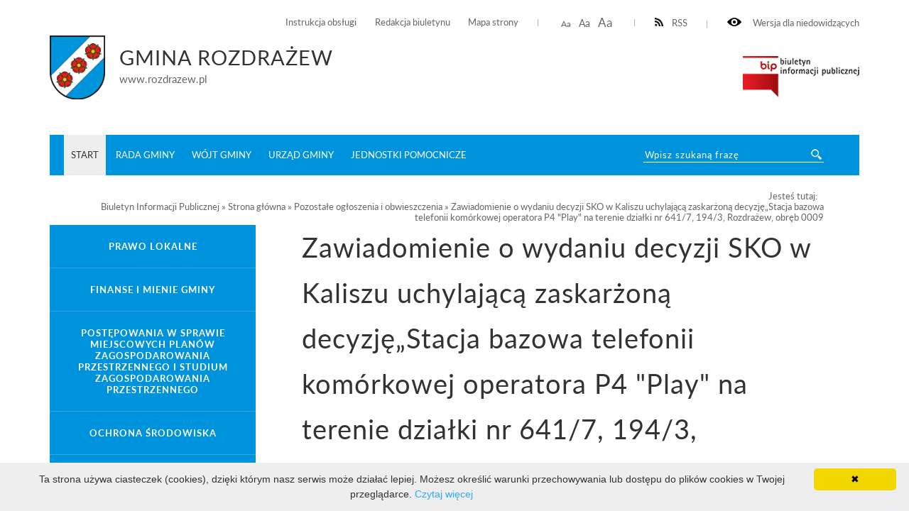

--- FILE ---
content_type: text/html; charset=UTF-8
request_url: http://bip4.wokiss.pl/rozdrazew/bip/strona-glowna/pozostale-ogloszenia-i-obwieszczenia/zawiadomienie-o-wydaniu-decyzji-sko-w-kaliszu-uchylajaca-zaskarzona-decyzjestacja-bazowa-telefonii-komorkowej-operatora-p4-play-na-terenie-dzialki-nr-6417-1943-rozdrazew-obreb-0009-rozdrazew.html
body_size: 8280
content:
<!DOCTYPE html>
<html lang="pl">
	<head>
			<meta http-equiv="Content-Type" content="text/html; charset=utf-8" />
			<meta name="viewport" content="width=device-width, initial-scale=1.0, maximum-scale=2.0">
			<title>Gmina Rozdrażew - Zawiadomienie o wydaniu decyzji SKO  w Kaliszu  uchylającą zaskarżoną decyzję„Stacja bazowa telefonii komórkowej operatora P4 "Play" na terenie działki nr 641/7, 194/3, Rozdrażew, obręb 0009 </title>
			<link rel="Stylesheet" type="text/css" href="/rozdrazew//media/templates/bip2017/css/style.css" />
			<script src="https://ajax.googleapis.com/ajax/libs/jquery/3.1.1/jquery.min.js"></script>
			<link rel="Shortcut icon" href="favicon.ico" />
                        <base href="/rozdrazew/" />
			<script>
				function resizeText(size) {
					document.body.style.fontSize = size + "em";
				}
					
				function toggleNav() { 
					$('nav').toggleClass('show-me'); // pokazuje i ukrywa nawigacje
					$('html').toggleClass('scroll-lock'); // blokoda przewijania strony pod wyswietlonym menu
					$('body').toggleClass('scroll-lock');
					return false;
				}
				
				//sprawdza, czy jest wyświetlony pzycisk mobilnego menu - jeśli tak, to menu jest w wersji mobilnej.
				function mobileNav() { 
					var display = $('#mobile-menu-button').css('display');
					if (display == 'block') {
						$('nav').addClass('mobile-menu'); //wersja "mobilna"
						if ($('#submenu').parent().attr('id') == 'CONTENT-LEFT') {
							$('#CONTENT-LEFT #submenu').appendTo('nav .content'); //boczne menu ląduje w mobilnym
						}
					} else {
						$('nav').removeClass('mobile-menu'); //wersja "normalna"
						if ($('#submenu').parent().attr('id') != 'CONTENT-LEFT') {
							$('#submenu').appendTo('#CONTENT-LEFT'); //boczne menu wraca do kolumny
						}
					}
				}
				
				function body_class(klasa) {
					$('body').toggleClass(klasa);
				}
				
				$(document).ready(function() {
					//przyciski i "przyciemnienie" pokazuja/ukrywają menu mobilne
					$("#mobile-menu-button, #mobile-menu-close, .menu-lightbox").click(function(event){
						event.preventDefault();
						toggleNav(); 
					});
					$(".expand").click(function(event){
						event.preventDefault();
						var h, parent = $(this).closest('.parent');
						
						if (parent.hasClass('expanded')) {
							h = 0;
						} else {
							h = parent.find('ul').height();
						}
						parent.toggleClass('expanded').children('.content').css('height', h);
						parent.closest('.content').css('height', 'auto');
					});
				});
				
				$(window).on( "load resize orientationchange", function( event ) {
					//sprawdza, czy jest wyświetlony pzycisk mobilnego menu - jeśli tak, to menu jest w wersji mobilnej.
					mobileNav();
				});
			</script>

            <style>
               ul.B_crumbBox {
                 float:right;
               }
               ul.B_crumbBox > li {
                 display: inline;
                 margin-left: 0;
               }
            </style>
	</head>
	<body>
	
		<div id="CANVAS">
			<div id="SET">
				<div class="container">
					<div class="for-blind"><a class="high" onclick="body_class('blind')"><img src="/rozdrazew//media/templates/bip2017/images/eye.png" alt="" /> Wersja dla niedowidzących</a><a class="low" onclick="body_class('blind')">Normalny kontrast</a></div>
					<div class="rss"><a href="/rozdrazew/kanal-rss.xml" ><img src="/rozdrazew//media/templates/bip2017/images/rss-icon.png" alt="" />RSS</a></div>
					<div class="font-resizer"><a class="size1" onclick="resizeText(1)">Aa</a> <a class="size2" onclick="resizeText(1.2)">Aa</a> <a class="size3" onclick="resizeText(1.5)">Aa</a></div>
					<div class="permanent-link">
						<ul>
							<li><a href="bip/start/instrukcja-korzystania-z-bip.html">Instrukcja obsługi</a></li>
							<li><a href="bip/start/instrukcja-korzystania-z-bip.html">Redakcja biuletynu</a></li>
							<li><a href="bip/start/mapa-serwisu.html">Mapa strony</a></li>
						</ul>
					</div>
				</div>
			</div>
			<div id="TOP">
				<div class="container">
					<div class="logo">
						<a href="http://www.rozdrazew.pl/"><img src="media/images/herb_rozdrazew.png" alt="" /></a><div class="title"><h2>Gmina Rozdrażew</h2><span>www.rozdrazew.pl</span></div>
					</div>
					<div class="bip"><img src="media/templates/bip2017/images/biuletyn.png" alt="" /></div>
					
				</div>
			</div>
			<div id="MENU">
				<div class="container">
					<div class="menu-lightbox"></div>
					<div class="nav color">
						<nav>
							<a id="mobile-menu-close" rel="nofollow" href="./"></a>
              <div class="content">
                <ul>
<li><a class="menulink_0 menulink_0_selected" href="bip/strona-glowna.html" title="">START</a></li>
<li><a class="menulink_0" href="bip/rada-gminy.html" title="Rada Gminy">Rada Gminy</a></li>
<li><a class="menulink_0" href="bip/wojt-gminy.html" title="Wójt Gminy">Wójt Gminy</a></li>
<li><a class="menulink_0" href="bip/urzad-gminy.html" title="Urząd Gminy">Urząd Gminy</a></li>
<li><a class="menulink_0" href="bip/jednostki-pomocnicze.html" title="">Jednostki pomocnicze</a></li>


<!--
                  <li><a href="">Strona główna</a></li>
                  <li><a href="http://www.rozdrazew.pl/">Strona UG</a></li>
                  <li><a href="http://www.dziennikustaw.gov.pl/">Dziennik ustaw</a></li>
                  <li><a href="bip/urzad-miasta-i-gminy/dane-podstawowe.html">Kontakt</a></li>
-->
                </ul>
              </div>
						</nav>
					</div>
					<a id="mobile-menu-button" href="./main_menu"><span></span></a>
					<div class="search-wrapper">
            <div class="search">
              <form method="post" action="wyniki-wyszukiwania.html" novalidate>
                <input name="search" placeholder="Wpisz szukaną frazę" required="" value="" type="text">
                <input class="button-search" name="submit" value="" type="submit">
              </form>
            </div>
          </div>
				</div>
			</div>
			<div id="HELP-CONTENT">
				<div class="container">
					<div class="breadcrumps">Jesteś tutaj: &nbsp;&nbsp;<ul class="B_crumbBox"><li class="B_firstCrumb" itemscope="itemscope" itemtype="http://data-vocabulary.org/Breadcrumb"><a class="B_crumb" itemprop="url" rel="Biuletyn Informacji Publicznej" href="bip.html"><span itemprop="title">Biuletyn Informacji Publicznej</span></a></li>
 &raquo; <li itemscope="itemscope" class="B_crumb" itemtype="http://data-vocabulary.org/Breadcrumb"><a class="B_crumb" itemprop="url" rel="Strona główna" href="http://bip4.wokiss.pl/rozdrazew/"><span itemprop="title">Strona główna</span></a></li>
 &raquo; <li itemscope="itemscope" class="B_crumb" itemtype="http://data-vocabulary.org/Breadcrumb"><a class="B_crumb" itemprop="url" rel="Pozostałe ogłoszenia i obwieszczenia" href="bip/strona-glowna/pozostale-ogloszenia-i-obwieszczenia.html"><span itemprop="title">Pozostałe ogłoszenia i obwieszczenia</span></a></li>
 &raquo; <li class="B_lastCrumb" itemscope="itemscope" itemtype="http://data-vocabulary.org/Breadcrumb"><a class="B_currentCrumb" itemprop="url" rel="Zawiadomienie o wydaniu decyzji SKO  w Kaliszu  uchylającą zaskarżoną decyzję„Stacja bazowa telefonii komórkowej operatora P4 "Play" na terenie działki nr 641/7, 194/3, Rozdrażew, obręb 0009 " href="bip/strona-glowna/pozostale-ogloszenia-i-obwieszczenia/zawiadomienie-o-wydaniu-decyzji-sko-w-kaliszu-uchylajaca-zaskarzona-decyzjestacja-bazowa-telefonii-komorkowej-operatora-p4-play-na-terenie-dzialki-nr-6417-1943-rozdrazew-obreb-0009-rozdrazew.html"><span itemprop="title">Zawiadomienie o wydaniu decyzji SKO  w Kaliszu  uchylającą zaskarżoną decyzję„Stacja bazowa telefonii komórkowej operatora P4 "Play" na terenie działki nr 641/7, 194/3, Rozdrażew, obręb 0009 </span></a></li>
</ul></div>
				</div>
			</div>
			<div id="CONTENT-WRAPPER">
				<div class="container">
					<div id="CONTENT">
						<div class="container">
							<div class="text-wrapper">
								<h1>Zawiadomienie o wydaniu decyzji SKO  w Kaliszu  uchylającą zaskarżoną decyzję„Stacja bazowa telefonii komórkowej operatora P4 "Play" na terenie działki nr 641/7, 194/3, Rozdrażew, obręb 0009 </h1>
									<span style="font-size: 11pt; line-height: 115%; font-family: &quot;Cambria&quot;, &quot;serif&quot;">Zawiadomienie o wydaniu decyzji SKO&nbsp; w Kaliszu&nbsp; uchylającą zaskarżoną decyzję Wójta Gminy w przedmiocie&bdquo;Stacja
bazowa telefonii komórkowej operatora P4 &quot;Play&quot; na terenie działki nr
641/7, 194/3, Rozdrażew, obręb 0009 Rozdrażew z dostępem do drogi publicznej
przez działkę nr 641/8&rdquo; (<a href="zasoby/files/obwieszczenie_play.pdf">pobierz</a> <a href="zasoby/files/obwieszczenie_play.pdf"> </a> ), (<a href="zasoby/files/sko-play.pdf">pobierz</a> )</span><!--[if gte mso 9]><xml>
<w:WordDocument>
<w:View>Normal</w:View>
<w:Zoom>0</w:Zoom>
<w:TrackMoves/>
<w:TrackFormatting/>
<w:HyphenationZone>21</w:HyphenationZone>
<w:PunctuationKerning/>
<w:ValidateAgainstSchemas/>
<w:SaveIfXMLInvalid>false</w:SaveIfXMLInvalid>
<w:IgnoreMixedContent>false</w:IgnoreMixedContent>
<w:AlwaysShowPlaceholderText>false</w:AlwaysShowPlaceholderText>
<w:DoNotPromoteQF/>
<w:LidThemeOther>PL</w:LidThemeOther>
<w:LidThemeAsian>X-NONE</w:LidThemeAsian>
<w:LidThemeComplexScript>X-NONE</w:LidThemeComplexScript>
<w:Compatibility>
<w:BreakWrappedTables/>
<w:SnapToGridInCell/>
<w:WrapTextWithPunct/>
<w:UseAsianBreakRules/>
<w:DontGrowAutofit/>
<w:SplitPgBreakAndParaMark/>
<w:EnableOpenTypeKerning/>
<w:DontFlipMirrorIndents/>
<w:OverrideTableStyleHps/>
<w:UseFELayout/>
</w:Compatibility>
<m:mathPr>
<m:mathFont m:val="Cambria Math"/>
<m:brkBin m:val="before"/>
<m:brkBinSub m:val="&#45;-"/>
<m:smallFrac m:val="off"/>
<m:dispDef/>
<m:lMargin m:val="0"/>
<m:rMargin m:val="0"/>
<m:defJc m:val="centerGroup"/>
<m:wrapIndent m:val="1440"/>
<m:intLim m:val="subSup"/>
<m:naryLim m:val="undOvr"/>
</m:mathPr></w:WordDocument>
</xml><![endif]--><!--[if gte mso 9]><xml>
<w:LatentStyles DefLockedState="false" DefUnhideWhenUsed="true"
DefSemiHidden="true" DefQFormat="false" DefPriority="99"
LatentStyleCount="267">
<w:LsdException Locked="false" Priority="0" SemiHidden="false"
UnhideWhenUsed="false" QFormat="true" Name="Normal"/>
<w:LsdException Locked="false" Priority="9" SemiHidden="false"
UnhideWhenUsed="false" QFormat="true" Name="heading 1"/>
<w:LsdException Locked="false" Priority="9" QFormat="true" Name="heading 2"/>
<w:LsdException Locked="false" Priority="9" QFormat="true" Name="heading 3"/>
<w:LsdException Locked="false" Priority="9" QFormat="true" Name="heading 4"/>
<w:LsdException Locked="false" Priority="9" QFormat="true" Name="heading 5"/>
<w:LsdException Locked="false" Priority="9" QFormat="true" Name="heading 6"/>
<w:LsdException Locked="false" Priority="9" QFormat="true" Name="heading 7"/>
<w:LsdException Locked="false" Priority="9" QFormat="true" Name="heading 8"/>
<w:LsdException Locked="false" Priority="9" QFormat="true" Name="heading 9"/>
<w:LsdException Locked="false" Priority="39" Name="toc 1"/>
<w:LsdException Locked="false" Priority="39" Name="toc 2"/>
<w:LsdException Locked="false" Priority="39" Name="toc 3"/>
<w:LsdException Locked="false" Priority="39" Name="toc 4"/>
<w:LsdException Locked="false" Priority="39" Name="toc 5"/>
<w:LsdException Locked="false" Priority="39" Name="toc 6"/>
<w:LsdException Locked="false" Priority="39" Name="toc 7"/>
<w:LsdException Locked="false" Priority="39" Name="toc 8"/>
<w:LsdException Locked="false" Priority="39" Name="toc 9"/>
<w:LsdException Locked="false" Priority="35" QFormat="true" Name="caption"/>
<w:LsdException Locked="false" Priority="10" SemiHidden="false"
UnhideWhenUsed="false" QFormat="true" Name="Title"/>
<w:LsdException Locked="false" Priority="1" Name="Default Paragraph Font"/>
<w:LsdException Locked="false" Priority="11" SemiHidden="false"
UnhideWhenUsed="false" QFormat="true" Name="Subtitle"/>
<w:LsdException Locked="false" Priority="22" SemiHidden="false"
UnhideWhenUsed="false" QFormat="true" Name="Strong"/>
<w:LsdException Locked="false" Priority="20" SemiHidden="false"
UnhideWhenUsed="false" QFormat="true" Name="Emphasis"/>
<w:LsdException Locked="false" Priority="59" SemiHidden="false"
UnhideWhenUsed="false" Name="Table Grid"/>
<w:LsdException Locked="false" UnhideWhenUsed="false" Name="Placeholder Text"/>
<w:LsdException Locked="false" Priority="1" SemiHidden="false"
UnhideWhenUsed="false" QFormat="true" Name="No Spacing"/>
<w:LsdException Locked="false" Priority="60" SemiHidden="false"
UnhideWhenUsed="false" Name="Light Shading"/>
<w:LsdException Locked="false" Priority="61" SemiHidden="false"
UnhideWhenUsed="false" Name="Light List"/>
<w:LsdException Locked="false" Priority="62" SemiHidden="false"
UnhideWhenUsed="false" Name="Light Grid"/>
<w:LsdException Locked="false" Priority="63" SemiHidden="false"
UnhideWhenUsed="false" Name="Medium Shading 1"/>
<w:LsdException Locked="false" Priority="64" SemiHidden="false"
UnhideWhenUsed="false" Name="Medium Shading 2"/>
<w:LsdException Locked="false" Priority="65" SemiHidden="false"
UnhideWhenUsed="false" Name="Medium List 1"/>
<w:LsdException Locked="false" Priority="66" SemiHidden="false"
UnhideWhenUsed="false" Name="Medium List 2"/>
<w:LsdException Locked="false" Priority="67" SemiHidden="false"
UnhideWhenUsed="false" Name="Medium Grid 1"/>
<w:LsdException Locked="false" Priority="68" SemiHidden="false"
UnhideWhenUsed="false" Name="Medium Grid 2"/>
<w:LsdException Locked="false" Priority="69" SemiHidden="false"
UnhideWhenUsed="false" Name="Medium Grid 3"/>
<w:LsdException Locked="false" Priority="70" SemiHidden="false"
UnhideWhenUsed="false" Name="Dark List"/>
<w:LsdException Locked="false" Priority="71" SemiHidden="false"
UnhideWhenUsed="false" Name="Colorful Shading"/>
<w:LsdException Locked="false" Priority="72" SemiHidden="false"
UnhideWhenUsed="false" Name="Colorful List"/>
<w:LsdException Locked="false" Priority="73" SemiHidden="false"
UnhideWhenUsed="false" Name="Colorful Grid"/>
<w:LsdException Locked="false" Priority="60" SemiHidden="false"
UnhideWhenUsed="false" Name="Light Shading Accent 1"/>
<w:LsdException Locked="false" Priority="61" SemiHidden="false"
UnhideWhenUsed="false" Name="Light List Accent 1"/>
<w:LsdException Locked="false" Priority="62" SemiHidden="false"
UnhideWhenUsed="false" Name="Light Grid Accent 1"/>
<w:LsdException Locked="false" Priority="63" SemiHidden="false"
UnhideWhenUsed="false" Name="Medium Shading 1 Accent 1"/>
<w:LsdException Locked="false" Priority="64" SemiHidden="false"
UnhideWhenUsed="false" Name="Medium Shading 2 Accent 1"/>
<w:LsdException Locked="false" Priority="65" SemiHidden="false"
UnhideWhenUsed="false" Name="Medium List 1 Accent 1"/>
<w:LsdException Locked="false" UnhideWhenUsed="false" Name="Revision"/>
<w:LsdException Locked="false" Priority="34" SemiHidden="false"
UnhideWhenUsed="false" QFormat="true" Name="List Paragraph"/>
<w:LsdException Locked="false" Priority="29" SemiHidden="false"
UnhideWhenUsed="false" QFormat="true" Name="Quote"/>
<w:LsdException Locked="false" Priority="30" SemiHidden="false"
UnhideWhenUsed="false" QFormat="true" Name="Intense Quote"/>
<w:LsdException Locked="false" Priority="66" SemiHidden="false"
UnhideWhenUsed="false" Name="Medium List 2 Accent 1"/>
<w:LsdException Locked="false" Priority="67" SemiHidden="false"
UnhideWhenUsed="false" Name="Medium Grid 1 Accent 1"/>
<w:LsdException Locked="false" Priority="68" SemiHidden="false"
UnhideWhenUsed="false" Name="Medium Grid 2 Accent 1"/>
<w:LsdException Locked="false" Priority="69" SemiHidden="false"
UnhideWhenUsed="false" Name="Medium Grid 3 Accent 1"/>
<w:LsdException Locked="false" Priority="70" SemiHidden="false"
UnhideWhenUsed="false" Name="Dark List Accent 1"/>
<w:LsdException Locked="false" Priority="71" SemiHidden="false"
UnhideWhenUsed="false" Name="Colorful Shading Accent 1"/>
<w:LsdException Locked="false" Priority="72" SemiHidden="false"
UnhideWhenUsed="false" Name="Colorful List Accent 1"/>
<w:LsdException Locked="false" Priority="73" SemiHidden="false"
UnhideWhenUsed="false" Name="Colorful Grid Accent 1"/>
<w:LsdException Locked="false" Priority="60" SemiHidden="false"
UnhideWhenUsed="false" Name="Light Shading Accent 2"/>
<w:LsdException Locked="false" Priority="61" SemiHidden="false"
UnhideWhenUsed="false" Name="Light List Accent 2"/>
<w:LsdException Locked="false" Priority="62" SemiHidden="false"
UnhideWhenUsed="false" Name="Light Grid Accent 2"/>
<w:LsdException Locked="false" Priority="63" SemiHidden="false"
UnhideWhenUsed="false" Name="Medium Shading 1 Accent 2"/>
<w:LsdException Locked="false" Priority="64" SemiHidden="false"
UnhideWhenUsed="false" Name="Medium Shading 2 Accent 2"/>
<w:LsdException Locked="false" Priority="65" SemiHidden="false"
UnhideWhenUsed="false" Name="Medium List 1 Accent 2"/>
<w:LsdException Locked="false" Priority="66" SemiHidden="false"
UnhideWhenUsed="false" Name="Medium List 2 Accent 2"/>
<w:LsdException Locked="false" Priority="67" SemiHidden="false"
UnhideWhenUsed="false" Name="Medium Grid 1 Accent 2"/>
<w:LsdException Locked="false" Priority="68" SemiHidden="false"
UnhideWhenUsed="false" Name="Medium Grid 2 Accent 2"/>
<w:LsdException Locked="false" Priority="69" SemiHidden="false"
UnhideWhenUsed="false" Name="Medium Grid 3 Accent 2"/>
<w:LsdException Locked="false" Priority="70" SemiHidden="false"
UnhideWhenUsed="false" Name="Dark List Accent 2"/>
<w:LsdException Locked="false" Priority="71" SemiHidden="false"
UnhideWhenUsed="false" Name="Colorful Shading Accent 2"/>
<w:LsdException Locked="false" Priority="72" SemiHidden="false"
UnhideWhenUsed="false" Name="Colorful List Accent 2"/>
<w:LsdException Locked="false" Priority="73" SemiHidden="false"
UnhideWhenUsed="false" Name="Colorful Grid Accent 2"/>
<w:LsdException Locked="false" Priority="60" SemiHidden="false"
UnhideWhenUsed="false" Name="Light Shading Accent 3"/>
<w:LsdException Locked="false" Priority="61" SemiHidden="false"
UnhideWhenUsed="false" Name="Light List Accent 3"/>
<w:LsdException Locked="false" Priority="62" SemiHidden="false"
UnhideWhenUsed="false" Name="Light Grid Accent 3"/>
<w:LsdException Locked="false" Priority="63" SemiHidden="false"
UnhideWhenUsed="false" Name="Medium Shading 1 Accent 3"/>
<w:LsdException Locked="false" Priority="64" SemiHidden="false"
UnhideWhenUsed="false" Name="Medium Shading 2 Accent 3"/>
<w:LsdException Locked="false" Priority="65" SemiHidden="false"
UnhideWhenUsed="false" Name="Medium List 1 Accent 3"/>
<w:LsdException Locked="false" Priority="66" SemiHidden="false"
UnhideWhenUsed="false" Name="Medium List 2 Accent 3"/>
<w:LsdException Locked="false" Priority="67" SemiHidden="false"
UnhideWhenUsed="false" Name="Medium Grid 1 Accent 3"/>
<w:LsdException Locked="false" Priority="68" SemiHidden="false"
UnhideWhenUsed="false" Name="Medium Grid 2 Accent 3"/>
<w:LsdException Locked="false" Priority="69" SemiHidden="false"
UnhideWhenUsed="false" Name="Medium Grid 3 Accent 3"/>
<w:LsdException Locked="false" Priority="70" SemiHidden="false"
UnhideWhenUsed="false" Name="Dark List Accent 3"/>
<w:LsdException Locked="false" Priority="71" SemiHidden="false"
UnhideWhenUsed="false" Name="Colorful Shading Accent 3"/>
<w:LsdException Locked="false" Priority="72" SemiHidden="false"
UnhideWhenUsed="false" Name="Colorful List Accent 3"/>
<w:LsdException Locked="false" Priority="73" SemiHidden="false"
UnhideWhenUsed="false" Name="Colorful Grid Accent 3"/>
<w:LsdException Locked="false" Priority="60" SemiHidden="false"
UnhideWhenUsed="false" Name="Light Shading Accent 4"/>
<w:LsdException Locked="false" Priority="61" SemiHidden="false"
UnhideWhenUsed="false" Name="Light List Accent 4"/>
<w:LsdException Locked="false" Priority="62" SemiHidden="false"
UnhideWhenUsed="false" Name="Light Grid Accent 4"/>
<w:LsdException Locked="false" Priority="63" SemiHidden="false"
UnhideWhenUsed="false" Name="Medium Shading 1 Accent 4"/>
<w:LsdException Locked="false" Priority="64" SemiHidden="false"
UnhideWhenUsed="false" Name="Medium Shading 2 Accent 4"/>
<w:LsdException Locked="false" Priority="65" SemiHidden="false"
UnhideWhenUsed="false" Name="Medium List 1 Accent 4"/>
<w:LsdException Locked="false" Priority="66" SemiHidden="false"
UnhideWhenUsed="false" Name="Medium List 2 Accent 4"/>
<w:LsdException Locked="false" Priority="67" SemiHidden="false"
UnhideWhenUsed="false" Name="Medium Grid 1 Accent 4"/>
<w:LsdException Locked="false" Priority="68" SemiHidden="false"
UnhideWhenUsed="false" Name="Medium Grid 2 Accent 4"/>
<w:LsdException Locked="false" Priority="69" SemiHidden="false"
UnhideWhenUsed="false" Name="Medium Grid 3 Accent 4"/>
<w:LsdException Locked="false" Priority="70" SemiHidden="false"
UnhideWhenUsed="false" Name="Dark List Accent 4"/>
<w:LsdException Locked="false" Priority="71" SemiHidden="false"
UnhideWhenUsed="false" Name="Colorful Shading Accent 4"/>
<w:LsdException Locked="false" Priority="72" SemiHidden="false"
UnhideWhenUsed="false" Name="Colorful List Accent 4"/>
<w:LsdException Locked="false" Priority="73" SemiHidden="false"
UnhideWhenUsed="false" Name="Colorful Grid Accent 4"/>
<w:LsdException Locked="false" Priority="60" SemiHidden="false"
UnhideWhenUsed="false" Name="Light Shading Accent 5"/>
<w:LsdException Locked="false" Priority="61" SemiHidden="false"
UnhideWhenUsed="false" Name="Light List Accent 5"/>
<w:LsdException Locked="false" Priority="62" SemiHidden="false"
UnhideWhenUsed="false" Name="Light Grid Accent 5"/>
<w:LsdException Locked="false" Priority="63" SemiHidden="false"
UnhideWhenUsed="false" Name="Medium Shading 1 Accent 5"/>
<w:LsdException Locked="false" Priority="64" SemiHidden="false"
UnhideWhenUsed="false" Name="Medium Shading 2 Accent 5"/>
<w:LsdException Locked="false" Priority="65" SemiHidden="false"
UnhideWhenUsed="false" Name="Medium List 1 Accent 5"/>
<w:LsdException Locked="false" Priority="66" SemiHidden="false"
UnhideWhenUsed="false" Name="Medium List 2 Accent 5"/>
<w:LsdException Locked="false" Priority="67" SemiHidden="false"
UnhideWhenUsed="false" Name="Medium Grid 1 Accent 5"/>
<w:LsdException Locked="false" Priority="68" SemiHidden="false"
UnhideWhenUsed="false" Name="Medium Grid 2 Accent 5"/>
<w:LsdException Locked="false" Priority="69" SemiHidden="false"
UnhideWhenUsed="false" Name="Medium Grid 3 Accent 5"/>
<w:LsdException Locked="false" Priority="70" SemiHidden="false"
UnhideWhenUsed="false" Name="Dark List Accent 5"/>
<w:LsdException Locked="false" Priority="71" SemiHidden="false"
UnhideWhenUsed="false" Name="Colorful Shading Accent 5"/>
<w:LsdException Locked="false" Priority="72" SemiHidden="false"
UnhideWhenUsed="false" Name="Colorful List Accent 5"/>
<w:LsdException Locked="false" Priority="73" SemiHidden="false"
UnhideWhenUsed="false" Name="Colorful Grid Accent 5"/>
<w:LsdException Locked="false" Priority="60" SemiHidden="false"
UnhideWhenUsed="false" Name="Light Shading Accent 6"/>
<w:LsdException Locked="false" Priority="61" SemiHidden="false"
UnhideWhenUsed="false" Name="Light List Accent 6"/>
<w:LsdException Locked="false" Priority="62" SemiHidden="false"
UnhideWhenUsed="false" Name="Light Grid Accent 6"/>
<w:LsdException Locked="false" Priority="63" SemiHidden="false"
UnhideWhenUsed="false" Name="Medium Shading 1 Accent 6"/>
<w:LsdException Locked="false" Priority="64" SemiHidden="false"
UnhideWhenUsed="false" Name="Medium Shading 2 Accent 6"/>
<w:LsdException Locked="false" Priority="65" SemiHidden="false"
UnhideWhenUsed="false" Name="Medium List 1 Accent 6"/>
<w:LsdException Locked="false" Priority="66" SemiHidden="false"
UnhideWhenUsed="false" Name="Medium List 2 Accent 6"/>
<w:LsdException Locked="false" Priority="67" SemiHidden="false"
UnhideWhenUsed="false" Name="Medium Grid 1 Accent 6"/>
<w:LsdException Locked="false" Priority="68" SemiHidden="false"
UnhideWhenUsed="false" Name="Medium Grid 2 Accent 6"/>
<w:LsdException Locked="false" Priority="69" SemiHidden="false"
UnhideWhenUsed="false" Name="Medium Grid 3 Accent 6"/>
<w:LsdException Locked="false" Priority="70" SemiHidden="false"
UnhideWhenUsed="false" Name="Dark List Accent 6"/>
<w:LsdException Locked="false" Priority="71" SemiHidden="false"
UnhideWhenUsed="false" Name="Colorful Shading Accent 6"/>
<w:LsdException Locked="false" Priority="72" SemiHidden="false"
UnhideWhenUsed="false" Name="Colorful List Accent 6"/>
<w:LsdException Locked="false" Priority="73" SemiHidden="false"
UnhideWhenUsed="false" Name="Colorful Grid Accent 6"/>
<w:LsdException Locked="false" Priority="19" SemiHidden="false"
UnhideWhenUsed="false" QFormat="true" Name="Subtle Emphasis"/>
<w:LsdException Locked="false" Priority="21" SemiHidden="false"
UnhideWhenUsed="false" QFormat="true" Name="Intense Emphasis"/>
<w:LsdException Locked="false" Priority="31" SemiHidden="false"
UnhideWhenUsed="false" QFormat="true" Name="Subtle Reference"/>
<w:LsdException Locked="false" Priority="32" SemiHidden="false"
UnhideWhenUsed="false" QFormat="true" Name="Intense Reference"/>
<w:LsdException Locked="false" Priority="33" SemiHidden="false"
UnhideWhenUsed="false" QFormat="true" Name="Book Title"/>
<w:LsdException Locked="false" Priority="37" Name="Bibliography"/>
<w:LsdException Locked="false" Priority="39" QFormat="true" Name="TOC Heading"/>
</w:LatentStyles>
</xml><![endif]--><!--[if gte mso 10]>
<style>
/* Style Definitions */
table.MsoNormalTable
{mso-style-name:Standardowy;
mso-tstyle-rowband-size:0;
mso-tstyle-colband-size:0;
mso-style-noshow:yes;
mso-style-priority:99;
mso-style-parent:"";
mso-padding-alt:0cm 5.4pt 0cm 5.4pt;
mso-para-margin-top:0cm;
mso-para-margin-right:0cm;
mso-para-margin-bottom:10.0pt;
mso-para-margin-left:0cm;
line-height:115%;
mso-pagination:widow-orphan;
font-size:11.0pt;
font-family:"Calibri","sans-serif";
mso-ascii-font-family:Calibri;
mso-ascii-theme-font:minor-latin;
mso-hansi-font-family:Calibri;
mso-hansi-theme-font:minor-latin;
mso-bidi-font-family:"Times New Roman";
mso-bidi-theme-font:minor-bidi;}
</style>
<![endif]-->
<div class="content-footer">
  <strong>Osoba odpowiedzialna za:</strong>
  <ul>
<li>wytworzenie informacji: Izabela Sobczak </li>
    <li>wprowadzenie informacji do podstrony BIP: Donata Czubak (2020-02-26 10:28:09)</li>
    <li>zaakceptowanie treści informacji: Donata Czubak (2020-02-26 10:28:06)</li>
<li>ostatnią zmianę treści wiadomości: Donata Czubak  (2020-02-26 10:40:03)</li>
</ul>
<style>.print-button { float: right; }</style><div class="print-button">
<a href="wydruk.html?id=1293" target="_blank"><img src="media/images/print16x16.png"></a>
</div>
</div>
							</div>
						</div>
					</div>
					
					<div id="CONTENT-LEFT">
                                            <div id="submenu" class="submenu color">
                                              <ul>
						<li><a class="menulink_0" href="bip/strona-glowna/prawo-lokalne.html" title="">Prawo lokalne</a></li>
<li><a class="menulink_0" href="bip/strona-glowna/finanse-i-mienie-gminy.html" title="">Finanse i mienie gminy</a></li>
<li><a class="menulink_0" href="bip/strona-glowna/gospodarka-przestrzenna.html" title="OGŁOSZENIE o wyłożeniu do publicznego wglądu projektu „Miejscowego planu zagospodarowania przestrzennego dla działek  o nr ewid. 143/9 i 662 w Rozdrażewie”
">Postępowania w sprawie miejscowych planów zagospodarowania przestrzennego i studium zagospodarowania przestrzennego</a></li>
<li><a class="menulink_0" href="bip/strona-glowna/ochrona-środowiska.html" title="">Ochrona środowiska</a></li>
<li><a class="menulink_0" href="bip/strona-glowna/gospodarka-odpadami.html" title="">Gospodarka odpadami</a></li>
<li><a class="menulink_0" href="bip/strona-glowna/zamowienia-publiczne.html" title="">Zamówienia Publiczne</a></li>
<li><a class="menulink_0" href="bip/strona-glowna/wspolpraca-z-ngo.html" title="">Współpraca z NGO</a></li>
<li><a class="menulink_0" href="bip/strona-glowna/prowadzone-rejestry-ewidencje-i-archiwa.html" title="Prowadzone rejestry, ewidencje i archiwa">Prowadzone rejestry, ewidencje i archiwa</a></li>
<li><a class="menulink_0" href="bip/strona-glowna/oświata.html" title="">Oświata</a></li>
<li><a class="menulink_0" href="bip/strona-glowna/nabory,-konkursy.html" title="">Nabory, konkursy</a></li>
<li><a class="menulink_0" href="bip/strona-glowna/petycje.html" title="">Petycje</a></li>
<li><a class="menulink_0" href="bip/strona-glowna/dzialalnośc-lobbingowa.html" title="">Działalność lobbingowa</a></li>
<li><a class="menulink_0" href="bip/strona-glowna/wybory-i-referenda.html" title="">Wybory i referenda</a></li>
<li><a class="menulink_0" href="bip/strona-glowna/oświadczenia-majatkowe.html" title="">Oświadczenia majątkowe</a></li>
<li><a class="menulink_0" href="bip/strona-glowna/elektroniczna-skrzynka-podawcza-urzedu-gminy-w-rozdrazewie.html" title="">Elektroniczna Skrzynka Podawcza Urzędu Gminy w Rozdrażewie</a></li>
<li><a class="menulink_0" href="bip/strona-glowna/pozostale-ogloszenia-i-obwieszczenia.html" title="">Pozostałe ogłoszenia i obwieszczenia</a></li><div class="content" style="height: auto;"><ul class="level-2"><li><a class="menulink_1" href="bip/strona-glowna/pozostale-ogloszenia-i-obwieszczenia/likwidacja-zwiazku-gmin-zlewni-gornej-baryczy.html" title="">Likwidacja Związku Gmin Zlewni Górnej Baryczy</a></li>
<li><a class="menulink_1" href="bip/strona-glowna/pozostale-ogloszenia-i-obwieszczenia/decyzja-sko-w-kaliszu-o-umorzeniu-postepowania.html" title="Decyzja SKO w Kaliszu o umorzeniu postępowania">Decyzja SKO w Kaliszu o umorzeniu postępowania</a></li>
<li><a class="menulink_1" href="bip/strona-glowna/pozostale-ogloszenia-i-obwieszczenia/decyzje-sko-w-kaliszu.html" title="">Decyzje SKO w Kaliszu</a></li>
<li><a class="menulink_1" href="bip/strona-glowna/pozostale-ogloszenia-i-obwieszczenia/przetarg-na-zbycie-dzialek-budowlanych-w-rozdrazewie.html" title="">Przetarg na zbycie działek budowlanych w Rozdrażewie</a></li>
<li><a class="menulink_1" href="bip/strona-glowna/pozostale-ogloszenia-i-obwieszczenia/projekt-strategii-rozwoju-gminy-na-lata-2018-2026.html" title="">Projekt Strategii Rozwoju Gminy na lata 2018-2026</a></li>
<li><a class="menulink_1" href="bip/strona-glowna/pozostale-ogloszenia-i-obwieszczenia/ogloszenie-o-przystapieniu-do-sporzadzenia-miejscowego-planu-zagospodarowania-przestrzennego-dla-dzialek-w-rozdrazewie.html" title="">Ogłoszenie o przystąpieniu do sporządzenia miejscowego planu zagospodarowania przestrzennego dla działek w Rozdrażewie</a></li>
<li><a class="menulink_1" href="bip/strona-glowna/pozostale-ogloszenia-i-obwieszczenia/konsultacje-spoleczne-projektu-zalozen-do-planu-zaopatrzenia-w-cieplo-energie-i-gaz-dla-gminy-rozdrazew.html" title="">Konsultacje społeczne "Projektu założeń do planu zaopatrzenia w ciepło, energię i gaz dla Gminy Rozdrażew"</a></li>
<li><a class="menulink_1" href="bip/strona-glowna/pozostale-ogloszenia-i-obwieszczenia/przetarg-na-zbycie-dzialek-budowlanych-w-rozdrazewie1.html" title=""> Przetarg na zbycie działek budowlanych w Rozdrażewie</a></li>
<li><a class="menulink_1" href="bip/strona-glowna/pozostale-ogloszenia-i-obwieszczenia/zawiadomienie-o-wydaniu-decyzji2.html" title="">Zawiadomienie o wydaniu decyzji</a></li>
<li><a class="menulink_1" href="bip/strona-glowna/pozostale-ogloszenia-i-obwieszczenia/zawiadomienie.html" title="Zawiadomienie">Zawiadomienie</a></li>
<li><a class="menulink_1" href="bip/strona-glowna/pozostale-ogloszenia-i-obwieszczenia/zawiadomienie-o-wszczeciu-postepowania-administracyjnego16.html" title="">Zawiadomienie o wszczęciu postępowania administracyjnego</a></li>
<li><a class="menulink_1" href="bip/strona-glowna/pozostale-ogloszenia-i-obwieszczenia/zawiadomienie-o-wydaniu-postanowienia6.html" title="">Zawiadomienie  o wydaniu postanowienia</a></li>
<li><a class="menulink_1" href="bip/strona-glowna/pozostale-ogloszenia-i-obwieszczenia/zawiadomienie-o-wydaniu-postanowienia6.html" title="">Zawiadomienie o wydaniu postanowienia</a></li>
<li><a class="menulink_1" href="bip/strona-glowna/pozostale-ogloszenia-i-obwieszczenia/zawiadomienie-o-wydaniu-decyzji-p.html" title="Zawiadomienie  o wydaniu decyzji">Zawiadomienie  o wydaniu decyzji</a></li>
<li><a class="menulink_1" href="bip/strona-glowna/pozostale-ogloszenia-i-obwieszczenia/zawiadomienie-o-wszczeciu-postepowania-administracyjnego-p.html" title="">Zawiadomienie o wszczęciu postępowania administracyjnego</a></li>
<li><a class="menulink_1" href="bip/strona-glowna/pozostale-ogloszenia-i-obwieszczenia/zawiadomienie-o-wydaniu-postanowienia7.html" title="">Zawiadomienie o wydaniu postanowienia</a></li>
<li><a class="menulink_1" href="bip/strona-glowna/pozostale-ogloszenia-i-obwieszczenia/zawiadomienie-stron-o-zebranych-dokumentach-i-materialach-przed-wydaniem-decyzji1.html" title="">Zawiadomienie stron o zebranych dokumentach i materiałach przed wydaniem decyzji</a></li>
<li><a class="menulink_1" href="bip/strona-glowna/pozostale-ogloszenia-i-obwieszczenia/zawiadomienie-o-wszczeciu-postepowania5.html" title="">Zawiadomienie o wszczęciu postępowania</a></li>
<li><a class="menulink_1" href="bip/strona-glowna/pozostale-ogloszenia-i-obwieszczenia/w-urzedzie-gminy-zaplacisz-karta-platnicza-lub-telefonem.html" title="">W Urzędzie Gminy zapłacisz kartą płatniczą lub telefonem</a></li>
<li><a class="menulink_1" href="bip/strona-glowna/pozostale-ogloszenia-i-obwieszczenia/zawiadomienie-o-wydaniu-decyzji-o-ustaleniu-lokalizacji-inwestycji.html" title="">Zawiadomienie  o wydaniu decyzji o ustaleniu lokalizacji inwestycji</a></li>
<li><a class="menulink_1" href="bip/strona-glowna/pozostale-ogloszenia-i-obwieszczenia/zawiadomienie-o-wszczeciu-postepowania-administracyjnego16.html" title="">Zawiadomienie o wszczęciu postępowania administracyjnego</a></li>
<li><a class="menulink_1" href="bip/strona-glowna/pozostale-ogloszenia-i-obwieszczenia/zawiadomienie-o-wszczeciu-postepowania-administracyjnego16.html" title="">Zawiadomienie o wszczęciu postępowania administracyjnego</a></li>
<li><a class="menulink_1" href="bip/strona-glowna/pozostale-ogloszenia-i-obwieszczenia/postanowienie-o-zawieszeniu-postepowania-administracyjnego.html" title="">Postanowienie o zawieszeniu postępowania administracyjnego</a></li>
<li><a class="menulink_1" href="bip/strona-glowna/pozostale-ogloszenia-i-obwieszczenia/postanowienie-o-podjeciu-zawieszonego-postepowania-ostepowana-oznego-postepowana.html" title="">Postanowienie   o podjęciu zawieszonego postępowania ostepowana oznego postepowana</a></li>
<li><a class="menulink_1" href="bip/strona-glowna/pozostale-ogloszenia-i-obwieszczenia/zawiadomienie-o-umorzeniu-postepowania-administracyjnego.html" title="">Zawiadomienie o  umorzeniu postępowania administracyjnego</a></li>
<li><a class="menulink_1" href="bip/strona-glowna/pozostale-ogloszenia-i-obwieszczenia/zawiadomienie-o-wszczeciu-postepowania-administracyjnego16.html" title="">Zawiadomienie o wszczęciu postępowania administracyjnego</a></li>
<li><a class="menulink_1" href="bip/strona-glowna/pozostale-ogloszenia-i-obwieszczenia/zawiadomienie-stron-o-zebranych-dokumentach-i-materialach-przed-wydaniem-decyzji1.html" title="">Zawiadomienie stron o zebranych dokumentach i materiałach przed wydaniem decyzji</a></li>
<li><a class="menulink_1" href="bip/strona-glowna/pozostale-ogloszenia-i-obwieszczenia/obwieszczenie-o-wydaniu-decyzji-o-ustaleniu-lokalizacji-inwestycji.html" title="">Obwieszczenie  o wydaniu decyzji o ustaleniu lokalizacji inwestycji</a></li>
<li><a class="menulink_1" href="bip/strona-glowna/pozostale-ogloszenia-i-obwieszczenia/obwieszczenie-zawiadomienie-o-wydaniu-decyzji-sko.html" title="">Obwieszczenie - zawiadomienie o wydaniu decyzji SKO</a></li>
<li><a class="menulink_1" href="bip/strona-glowna/pozostale-ogloszenia-i-obwieszczenia/zatwierdzono-taryfy-za-zrzut-sciekow.html" title="">Zatwierdzono taryfy za zrzut ścieków</a></li>
<li><a class="menulink_1" href="bip/strona-glowna/pozostale-ogloszenia-i-obwieszczenia/protokol-przejecia-na-mienie-komunalne-nieruchomosci.html" title="">Protokół przejęcia na mienie komunalne nieruchomości</a></li>
<li><a class="menulink_1" href="bip/strona-glowna/pozostale-ogloszenia-i-obwieszczenia/zawiadomienie-o-wszczeciu-postepowania-administracyjnego16.html" title="">Zawiadomienie o wszczęciu  postępowania administracyjnego</a></li>
<li><a class="menulink_1" href="bip/strona-glowna/pozostale-ogloszenia-i-obwieszczenia/konsultacje-spoleczne-projektow-programow-ochrony-powietrza.html" title="">Konsultacje Społeczne  projektów Programów Ochrony Powietrza</a></li>
<li><a class="menulink_1" href="bip/strona-glowna/pozostale-ogloszenia-i-obwieszczenia/obwieszczenie-postanowienie-lokalizacja-linii-kablowej-w-dzielicach.html" title="">Obwieszczenie, postanowienie - lokalizacja  linii kablowej w Dzielicach</a></li>
<li><a class="menulink_1" href="bip/strona-glowna/pozostale-ogloszenia-i-obwieszczenia/zawiadomienie-o-wydaniu-decyzji2.html" title="">Zawiadomienie o wydaniu decyzji</a></li>
<li><a class="menulink_1" href="bip/strona-glowna/pozostale-ogloszenia-i-obwieszczenia/zawiadomienie-o-wszczeciu-postepowania-administracyjnego16.html" title="">Zawiadomienie o wszczęciu  postępowania administracyjnego</a></li>
<li><a class="menulink_1" href="bip/strona-glowna/pozostale-ogloszenia-i-obwieszczenia/postanowienie-zarzadu-zlewni-w-lesznie-o-uzgodnieniu-projektu-decyzji.html" title="">Postanowienie Zarządu Zlewni w Lesznie o uzgodnieniu  projektu decyzji</a></li>
<li><a class="menulink_1" href="bip/strona-glowna/pozostale-ogloszenia-i-obwieszczenia/.html" title="">OBZawiadomienie o wszczęciu postępowania administracyjnego</a></li>
<li><a class="menulink_1" href="bip/strona-glowna/pozostale-ogloszenia-i-obwieszczenia/obwieszczenie-zawiadomienie-o-wszczeciu-postepowania-administracyjnego16.html" title="">Zawiadomienie o wszczęciu postępowania administracyjnego</a></li>
<li><a class="menulink_1" href="bip/strona-glowna/pozostale-ogloszenia-i-obwieszczenia/zawiadomienie-o-wszczeciu-postepowania-administracyjnego16.html" title="">Zawiadomienie o wszczęciu postępowania administracyjnego</a></li>
<li><a class="menulink_1" href="bip/strona-glowna/pozostale-ogloszenia-i-obwieszczenia/zawiadomienie-o-zebranych-dokumentach-i-materialach-przed-wydaniem-decyzji.html" title="">Zawiadomienie o zebranych dokumentach i materiałach przed wydaniem decyzji</a></li>
<li><a class="menulink_1" href="bip/strona-glowna/pozostale-ogloszenia-i-obwieszczenia/obwieszczenie-o-zebranych-dokumentach-i-materialach-przed-wydaniem-decyzji.html" title="">Obwieszczenie o zebranych dokumentach i materiałach przed wydaniem decyzji</a></li>
<li><a class="menulink_1" href="bip/strona-glowna/pozostale-ogloszenia-i-obwieszczenia/obwieszczenie-o-wszczeciu-postepowania.html" title="">Obwieszczenie o wszczęciu postępowania</a></li>
<li><a class="menulink_1" href="bip/strona-glowna/pozostale-ogloszenia-i-obwieszczenia/obwieszczenie-o-zebranych-dokumentach.html" title="">Obwieszczenie o zebranych dokumentach</a></li>
<li><a class="menulink_1" href="bip/strona-glowna/pozostale-ogloszenia-i-obwieszczenia/obwieszczenie-w-sprawie-zakonczenia-postepowania-i-wydaniu-decyzji.html" title="">Obwieszczenie w sprawie zakończenia postępowania i wydaniu decyzji</a></li>
<li><a class="menulink_1 menulink_1_selected" href="bip/strona-glowna/pozostale-ogloszenia-i-obwieszczenia/zawiadomienie-o-wydaniu-decyzji-sko-w-kaliszu-uchylajaca-zaskarzona-decyzjestacja-bazowa-telefonii-komorkowej-operatora-p4-play-na-terenie-dzialki-nr-6417-1943-rozdrazew-obreb-0009-rozdrazew.html" title="">Zawiadomienie o wydaniu decyzji SKO  w Kaliszu  uchylającą zaskarżoną decyzję„Stacja bazowa telefonii komórkowej operatora P4 "Play" na terenie działki nr 641/7, 194/3, Rozdrażew, obręb 0009 </a></li>
<li><a class="menulink_1" href="bip/strona-glowna/pozostale-ogloszenia-i-obwieszczenia/ogolny-schemat-procedur-kontroli-przedsiebiorcow.html" title="">Ogólny schemat procedur kontroli przedsiębiorców</a></li>
<li><a class="menulink_1" href="bip/strona-glowna/pozostale-ogloszenia-i-obwieszczenia/ustalenie-cennika-materialow-promocyjnych-w-kasie-urzedu-gminy.html" title="">Ustalenie cennika materiałów promocyjnych w kasie Urzędu Gminy</a></li>
<li><a class="menulink_1" href="bip/strona-glowna/pozostale-ogloszenia-i-obwieszczenia/dystrybucja-wegla.html" title="">Dystrybucja węgla</a></li>
<li><a class="menulink_1" href="bip/strona-glowna/pozostale-ogloszenia-i-obwieszczenia/dystrybucja-wegla-do-30-kwietnia-2023r.html" title="">Dystrybucja  węgla do 30 kwietnia 2023r.</a></li>
<li><a class="menulink_1" href="bip/strona-glowna/pozostale-ogloszenia-i-obwieszczenia/regulaminu-korzystania-z-obiektu-rekreacyjnego-i-wyposazenia-rekreacyjnego-oraz-ustalenia-stawek-oplat-z-tego-tytulu.html" title="">Regulaminu korzystania z obiektu rekreacyjnego i wyposażenia rekreacyjnego oraz ustalenia stawek opłat z tego tytułu</a></li>
<li><a class="menulink_1" href="bip/strona-glowna/pozostale-ogloszenia-i-obwieszczenia/regulamin-korzystania-z-salki-budynku-remizy-osp-rozdrazewie-oraz-ustalenia-stawek-oplat-z-tego-tytulu.html" title="">Regulamin korzystania z salki budynku remizy OSP Rozdrażew oraz ustalenia stawek opłat z tego tytułu</a></li>
<li><a class="menulink_1" href="bip/strona-glowna/pozostale-ogloszenia-i-obwieszczenia/obwieszczenie-wojewody-wielkopolskiego-w-sprawie-przeprowadzenia-kwalifikacji-wojskowej.html" title="">Obwieszczenie Wojewody Wielkopolskiego w sprawie przeprowadzenia kwalifikacji wojskowej</a></li>
<li><a class="menulink_1" href="bip/strona-glowna/pozostale-ogloszenia-i-obwieszczenia/analiza-zagrozen,-w-tym-identyfikacja-miejsc,w-ktorych-wystepuje-zagrozenie-dla-bezpieczenstwa-osob-wykorzystujacych-obszar-wodny-na-terenie-gminy-rozdrazew.html" title="">Analiza zagrożeń, w tym identyfikacja miejsc,w których występuje zagrożenie dla bezpieczeństwa osób wykorzystujących obszar wodny na terenie Gminy Rozdrażew</a></li>
<li><a class="menulink_1" href="bip/strona-glowna/pozostale-ogloszenia-i-obwieszczenia/a.html" title="">Obwieszczenie Wojewody Wielkopolskiego w sprawie przeprowadzenia kwalifikacji wojskowej</a></li>
<li><a class="menulink_1" href="bip/strona-glowna/pozostale-ogloszenia-i-obwieszczenia/obwieszczenie-starosty-krotoszynskiego-o-wszczeciu-postepowania-w-sprawie-wydania-decyzji-o-zezwoleniu-na-realizacje-inwestycji-budowa-przystanku-autobusowego-przy-drodze-powiatowej-nr-4331p.html" title="">Obwieszczenie Starosty Krotoszyńskiego o wszczęciu postępowania w sprawie wydania decyzji o zezwoleniu na realizację inwestycji "Budowa przystanku autobusowego przy drodze powiatowej nr 4331P</a></li>
<li><a class="menulink_1" href="bip/strona-glowna/pozostale-ogloszenia-i-obwieszczenia/obwieszczenie-o-wydaniu-decyzji-o-zezwoleniu-na-realizacje-inwestycji-drogowej.html" title="">Obwieszczenie Starosty Krotoszyńskiego o wydaniu decyzji o zezwoleniu na realizację inwestycji drogowej</a></li>

</ul></div>
<li><a class="menulink_0" href="bip/strona-glowna/dostep-do-innych-informacji-publicznych.html" title="Dostęp do innych informacji publicznych">Dostęp do innych informacji publicznych</a></li>
<li><a class="menulink_0" href="bip/strona-glowna/nasza-strona.html" title="">Nasza strona</a></li>
<li><a class="menulink_0" href="bip/strona-glowna/rejestr-zmian.html" title="Rejestr zmian">Rejestr zmian</a></li>
<li><a class="menulink_0" href="bip/strona-glowna/instrukcja-korzystania-z-bip.html" title="Instrukcja korzystania z BIP">Instrukcja korzystania z BIP</a></li>
<li><a class="menulink_0" href="bip/strona-glowna/mapa-serwisu.html" title="Mapa serwisu">Mapa serwisu</a></li>
<li><a class="menulink_0" href="bip/strona-glowna/deklaracja-dostepnosci-cyfrowej1.html" title="">Deklaracja Dostępności Cyfrowej, Koordynator do spraw dostępności</a></li>
<li><a class="menulink_0" href="bip/strona-glowna/plan-dzialania-na-rzecz-poprawy-zapewnienia-dostepności-urzedu-gminy-rozdrazew-osobom-ze-szczegolnymi-potrzebami.html" title="">Plan działania na rzecz poprawy zapewnienia dostępności Urzędu Gminy Rozdrażew  osobom ze szczególnymi potrzebami</a></li>
<li><a class="menulink_0" href="bip/strona-glowna/raporty-o-stanie-zapewniania-dostepności-podmiotu-publicznego.html" title="">Raporty o stanie zapewniania dostępności podmiotu publicznego</a></li>


                                              </ul>
                                            </div>
					</div>
				</div>
			</div>
			<div id="FOOTER">
				<div class="container">
					<div class="foot color">
						<div>Liczba odsłon: 1419162</div>
						<div>Ostatnia aktualizacja Biuletynu:  2026-01-26 07:30:56</div>
            <div class="copyright color">Projekt i realizacja: WOKISS</div>
					</div>				
				</div>
			</div>
			
		</div>
<!-- skrypt ze strony: https://cookieinfoscript.com/ -->	
<script type="text/javascript" id="cookieinfo"
	src="//cookieinfoscript.com/js/cookieinfo.min.js" data-message="Ta strona używa ciasteczek (cookies), dzięki którym nasz serwis może działać lepiej. Możesz określić warunki przechowywania lub dostępu do plików cookies w Twojej przeglądarce." data-linkmsg="Czytaj więcej" data-moreinfo="https://pl.wikipedia.org/wiki/HTTP_cookie">
</script>
	</body>
</html>
